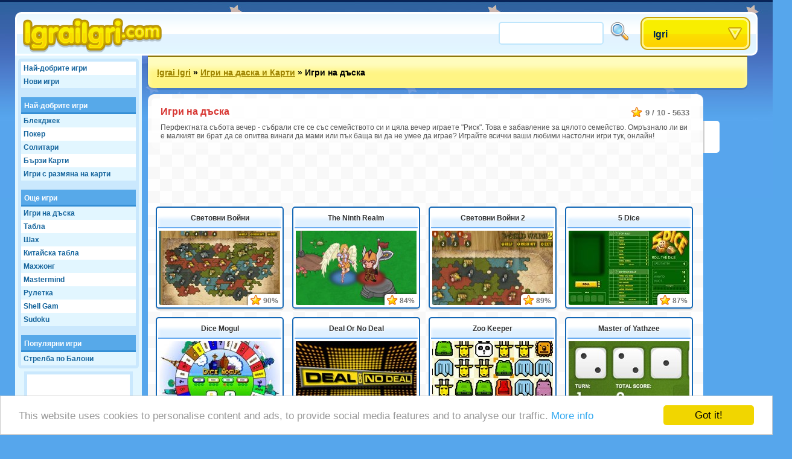

--- FILE ---
content_type: text/html;charset=utf-8
request_url: https://www.igraiigri.com/igrai-igri/%D0%98%D0%B3%D1%80%D0%B8+%D0%BD%D0%B0+%D0%B4%D1%8A%D1%81%D0%BA%D0%B0
body_size: 34343
content:
<!DOCTYPE html>
<html xmlns="http://www.w3.org/1999/xhtml">
<head>
	<title>Игри на дъска - Igri - Igraiigri.com</title>
	
	<meta http-equiv="Content-Type" content="text/html; charset=utf-8" />
	<meta http-equiv="Content-Language" content="bg" />
	
	<link rel="alternate" hreflang="de" href="http://www.roundgames.de/online-games/Brettspiele" />
<link rel="alternate" hreflang="fr" href="http://www.jeux-blog.fr/jouer/Jeux+de+plateforme" />
<link rel="alternate" hreflang="nl" href="http://www.spellengrot.nl/spellen-spelen/Bord+Spellen" />
<link rel="alternate" hreflang="en" href="http://www.roundgames.com/onlinegame/Board+Games" />
<link rel="alternate" hreflang="sv" href="http://www.coolaspel.se/gratis-spel/Br%C3%A4dspel" />
<link rel="alternate" hreflang="pl" href="http://www.flashowegry.pl/gry-online/Gry+Planszowe" />
<link rel="alternate" hreflang="es" href="http://www.juegator.com/juegos-gratis/Juegos+de+Tablero" />
<link rel="alternate" hreflang="ro" href="http://www.jucati.ro/jucati/Jocuri+De+Mas%C4%83" />
<link rel="alternate" hreflang="tr" href="http://www.benoynarim.com/oyun-oyunlar/Masa+Oyunlari" />
<link rel="alternate" hreflang="pt" href="http://www.maniadejogos.com/jogos-online/Jogos+de+Sal%C3%A3o" />
<link rel="alternate" hreflang="id" href="http://www.permainanonline.com/games/Board+Games" />
	
	<meta name="description" content="Забавлявай се с няколко яки стратегически игри на дъска!" />	
			
	<link rel="image_src" href="http://www.igraiigri.com/screenshots/90_6936.jpg" />	
			<meta property="og:site_name" content="Igrai Igri" />
		<meta property="og:title" content="Игри на дъска" />
		<meta property="og:type" content="game" />
		<meta property="og:url" content="http://www.igraiigri.com/igrai-igri/%D0%98%D0%B3%D1%80%D0%B8+%D0%BD%D0%B0+%D0%B4%D1%8A%D1%81%D0%BA%D0%B0" />
		<meta property="og:image" content="http://www.igraiigri.com/screenshots/90_6936.jpg" />		<meta property="og:description" content="Забавлявай се с няколко яки стратегически игри на дъска!" />		<meta property="fb:admins" content="520971108" />
		<meta property="fb:app_id" content="130678773638421" />
		
		
	<link rel="stylesheet" href="/css/style.css" type="text/css" />
	<link rel="stylesheet" media="only screen and (min-width: 1260px)" href="/css/big.css" />
	
		
		
	<link rel="shortcut icon" type="image/x-icon" href="/favicon.ico" />

	<script src="//ajax.googleapis.com/ajax/libs/jquery/1.8.3/jquery.min.js"></script>
	<script type="text/javascript" src="/js/overall.js"></script>
	
		<script type="text/javascript">
		var _gaq = _gaq || [];
		_gaq.push(
		['_setAccount', 'UA-3470101-8'],
		['_trackPageview'],
		['b._setAccount', 'UA-230365-8'],
		['b._trackPageview']
		);
		(function() {
			var ga = document.createElement('script'); ga.type = 'text/javascript'; ga.async = true;
			ga.src = ('https:' == document.location.protocol ? 'https://ssl' : 'http://www') + '.google-analytics.com/ga.js';
			var s = document.getElementsByTagName('script')[0]; s.parentNode.insertBefore(ga, s);
		})();
	</script>
	
	<script type='text/javascript'>
		var googletag = googletag || {};
		googletag.cmd = googletag.cmd || [];
		(function() {
		var gads = document.createElement('script');
		gads.async = true;
		gads.type = 'text/javascript';
		var useSSL = 'https:' == document.location.protocol;
		gads.src = (useSSL ? 'https:' : 'http:') + 
		'//www.googletagservices.com/tag/js/gpt.js';
		var node = document.getElementsByTagName('script')[0];
		node.parentNode.insertBefore(gads, node);
		})();
		</script>
		
		<script type='text/javascript'>
		googletag.cmd.push(function() {
					googletag.defineSlot('/20284931/RG_CAT_160X600', [160, 600], 'div-gpt-ad-1369840147428-0').addService(googletag.pubads());
			googletag.defineSlot('/20284931/RG_CAT_1X1', [1, 1], 'div-gpt-ad-1369840147428-1').addService(googletag.pubads());
			googletag.defineSlot('/20284931/RG_CAT_728X90', [728, 90], 'div-gpt-ad-1369840147428-2').addService(googletag.pubads());
				googletag.pubads().enableSingleRequest();
				googletag.enableServices();
		});
	</script>
	<!-- Begin Cookie Consent plugin by Silktide - http://silktide.com/cookieconsent -->
	<script type="text/javascript">
	    window.cookieconsent_options = {"message":"This website uses cookies to personalise content and ads, to provide social media features and to analyse our traffic.","dismiss":"Got it!","learnMore":"More info","link":"https://www.google.com/intl/en/policies/privacy/partners/","theme":"light-bottom"};
	</script>

	<script type="text/javascript" src="//cdnjs.cloudflare.com/ajax/libs/cookieconsent2/1.0.10/cookieconsent.min.js"></script>
	<!-- End Cookie Consent plugin -->

</head>
<body id="group" class="light">

<div id="fb-root"></div>
<script type="text/javascript">
	window.fbAsyncInit = function() {
		FB.init({
			appId: "130678773638421", status: true, cookie: true,
			xfbml: true
		});
	};
	(function() {
		var e = document.createElement('script'); e.async = true;
		e.src = document.location.protocol + '//connect.facebook.net/en_US/all.js';
		document.getElementById('fb-root').appendChild(e);
	}());
</script>

<div id="tooltip"></div>
<div id="container">
	<div id="header">
		<a href="/" id="logo"><img src="/images/logos/igraiigri.png" alt="Igrai Igri" /></a>

		<div id="placeholder">
			<div id="search">
				<form action="/search/" method="get">
					<input type="text" id="searchTerm" name="term">
					<input type="image" id="searchButton" src="/images/search.png" width="32" height="32" border="0" ALT="Търси!">
				</form>
			</div>
			<div id="dropdown">
				<ul><li><a class="masterDropdown" href="/">Igri</a>
					<ul><li><a href="/igrai/%D0%90%D0%B4%D0%B2%D0%B5%D0%BD%D1%87%D1%8A%D1%80+%D0%98%D0%B3%D1%80%D0%B8">Адвенчър Игри</a></li><li><a href="/igrai/%D0%9B%D0%B5%D1%82%D1%8F%D1%89%D0%B8+%D0%B8%D0%B3%D1%80%D0%B8">Летящи игри</a></li><li><a href="/igrai/%D0%97%D0%B0%D0%B1%D0%B0%D0%B2%D0%BD%D0%B8+%D0%B8%D0%B3%D1%80%D0%B8">Забавни Игри</a></li><li><a href="/igrai/%D0%98%D0%B3%D1%80%D0%B8+%D0%B2+%D0%BC%D1%83%D0%BB%D1%82%D0%B8%D0%BF%D0%BB%D0%B5%D0%B0%D1%80">Игри в мултиплеар</a></li><li><a href="/igrai/%D0%9B%D0%BE%D0%B3%D0%B8%D1%87%D0%B5%D1%81%D0%BA%D0%B8+%D0%B8%D0%B3%D1%80%D0%B8">Логически Игри</a></li><li><a href="/igrai/%D0%A1%D1%8A%D1%81%D1%82%D0%B5%D0%B7%D0%B0%D1%82%D0%B5%D0%BB%D0%BD%D0%B8+%D0%B8%D0%B3%D1%80%D0%B8">Състезателни Игри</a></li><li><a href="/igrai/%D0%A2%D1%80%D1%83%D0%B4%D0%BD%D0%B8+%D0%B8%D0%B3%D1%80%D0%B8">Трудни Игри</a></li><li><a href="/igrai/%D0%A1%D0%BF%D0%BE%D1%80%D1%82%D0%BD%D0%B8+%D0%B8%D0%B3%D1%80%D0%B8">Спортни Игри</a></li><li><a href="/igrai/%D0%9F%D0%BB%D0%B0%D1%82%D1%84%D0%BE%D1%80%D0%BC%D0%B5%D0%BD%D0%B8+%D0%B8%D0%B3%D1%80%D0%B8">Платформени Игри</a></li><li><a href="/igrai/%D0%9C%D0%BE%D0%BC%D0%B8%D1%87%D0%B5%D1%88%D0%BA%D0%B8+%D0%B8%D0%B3%D1%80%D0%B8">Момичешки Игри</a></li><li><a href="/igrai/%D0%A2%D0%B5%D0%BB%D0%B5%D0%B2%D0%B8%D0%B7%D0%B8%D1%8F+%26+%D0%A4%D0%B8%D0%BB%D0%BC%D0%B8">Телевизия & Филми</a></li><li><a href="/igrai/+%D0%98%D0%B3%D1%80%D0%B8+%D0%BD%D0%B0+%D0%B4%D0%B0%D1%81%D0%BA%D0%B0+%D0%B8+%D0%9A%D0%B0%D1%80%D1%82%D0%B8"> Игри на даска и Карти</a></li><li><a href="/igrai/%D0%95%D0%BA%D1%88%D1%8A%D0%BD+%D0%98%D0%B3%D1%80%D0%B8">Екшън Игри</a></li><li><a href="/igrai/%D0%94%D0%B5%D1%82%D1%81%D0%BA%D0%B8+%D0%B8%D0%B3%D1%80%D0%B8">Детски Игри</a></li><li><a href="/igrai/Online+%D0%98%D0%B3%D1%80%D0%B8">Online Игри</a></li><li><a href="/igrai/%D0%9A%D0%BB%D0%B0%D1%81%D0%B8%D1%87%D0%B5%D1%81%D0%BA%D0%B8+%D0%B8%D0%B3%D1%80%D0%B8">Класически игри</a></li><li><a href="/igrai/%D0%A1%D0%B8%D0%BC%D1%83%D0%BB%D0%B0%D1%86%D0%B8%D0%B8">Симулации</a></li></ul>
					
				</li></ul>
			</div>
		</div>
	</div>
	
	<div id="wrapper">
		<div id="side">
		
			<ul class="sideLinks">
			<li class="light"><a href="/?p=top" class="">Най-добрите игри</a></li><li><a href="/?p=new" class="underline">Нови игри</a></li><li class="light"><span class="spanParent">Най-добрите игри</span></li><li><a href="/igrai-igri/%D0%91%D0%BB%D0%B5%D0%BA%D0%B4%D0%B6%D0%B5%D0%BA" class="child" data-screenshot="7298">Блекджек</a></li><li class="light"><a href="/igrai-igri/%D0%9F%D0%BE%D0%BA%D0%B5%D1%80" class="child" data-screenshot="2654">Покер</a></li><li><a href="/igrai-igri/%D0%A1%D0%BE%D0%BB%D0%B8%D1%82%D0%B0%D1%80%D0%B8" class="child" data-screenshot="5823">Солитари</a></li><li class="light"><a href="/igrai-igri/%D0%91%D1%8A%D1%80%D0%B7%D0%B8+%D0%9A%D0%B0%D1%80%D1%82%D0%B8" class="child" data-screenshot="3785">Бързи Карти</a></li><li><a href="/igrai-igri/%D0%98%D0%B3%D1%80%D0%B8+%D1%81+%D1%80%D0%B0%D0%B7%D0%BC%D1%8F%D0%BD%D0%B0+%D0%BD%D0%B0+%D0%BA%D0%B0%D1%80%D1%82%D0%B8" class="lastChild" data-screenshot="3715">Игри с размяна на карти</a></li><li class="light"><span class="spanParent">Още игри</span></li><li><a href="/igrai-igri/%D0%98%D0%B3%D1%80%D0%B8+%D0%BD%D0%B0+%D0%B4%D1%8A%D1%81%D0%BA%D0%B0" class="child" data-screenshot="6936">Игри на дъска</a></li><li class="light"><a href="/igrai-igri/%D0%A2%D0%B0%D0%B1%D0%BB%D0%B0" class="child" data-screenshot="2499">Табла</a></li><li><a href="/igrai-igri/%D0%A8%D0%B0%D1%85" class="child" data-screenshot="2506">Шах</a></li><li class="light"><a href="/igrai-igri/%D0%9A%D0%B8%D1%82%D0%B0%D0%B9%D1%81%D0%BA%D0%B0+%D1%82%D0%B0%D0%B1%D0%BB%D0%B0" class="child" data-screenshot="2498">Китайска табла</a></li><li><a href="/igrai-igri/%D0%9C%D0%B0%D1%85%D0%B6%D0%BE%D0%BD%D0%B3" class="child" data-screenshot="2060">Махжонг</a></li><li class="light"><a href="/igrai-igri/Mastermind" class="child" data-screenshot="4457">Mastermind</a></li><li><a href="/igrai-igri/%D0%A0%D1%83%D0%BB%D0%B5%D1%82%D0%BA%D0%B0" class="child" data-screenshot="5179">Рулетка</a></li><li class="light"><a href="/igrai-igri/Shell+Gam" class="child" data-screenshot="5291">Shell Gam</a></li><li><a href="/igrai-igri/Sudoku" class="lastChild" data-screenshot="7970">Sudoku</a></li><li class="light"><span class="spanParent">Популярни игри</span></li><li><a href="/igrai-igri/%D0%A1%D1%82%D1%80%D0%B5%D0%BB%D0%B1%D0%B0+%D0%BF%D0%BE+%D0%91%D0%B0%D0%BB%D0%BE%D0%BD%D0%B8" class="" data-screenshot="2099">Стрелба по Балони</a></li></ul><div id="sideBanner"><div id="div-gpt-ad-1369840147428-0" style="width:160px; height:600px;"><script type="text/javascript"> googletag.cmd.push(function() { googletag.display("div-gpt-ad-1369840147428-0"); }); </script></div></div><ul class="sideLinks"><li class="light"><a href="/igrai-igri/%D0%9F%D1%80%D0%B5%D0%BE%D0%B1%D0%BB%D0%B8%D1%87%D0%B0%D0%BD%D0%B5" class="" data-screenshot="6324">Преобличане</a></li><li><a href="/igrai-igri/%D0%9C%D0%B0%D1%85%D0%B6%D0%BE%D0%BD%D0%B3" class="" data-screenshot="2060">Махжонг</a></li><li class="light"><a href="/igrai-igri/%D0%A1%D1%83%D0%BF%D0%B5%D1%80+%D0%9C%D0%B0%D1%80%D0%B8%D0%BE" class="" data-screenshot="10081">Супер Марио</a></li><li><a href="/igrai-igri/%D0%A1%D0%B5%D1%80%D0%B2%D0%B8%D1%80%D0%B0%D0%BD%D0%B5+%D0%B2+%D1%80%D0%B5%D1%81%D1%82%D0%BE%D1%80%D0%B0%D0%BD%D1%82" class="" data-screenshot="2182">Игри с ресторант</a></li><li class="light"><a href="/igrai-igri/%D0%9E%D0%BF%D1%80%D0%B0%D0%B2%D0%BB%D1%8F%D0%B2%D0%B0%D0%B9+%D0%A4%D0%B5%D1%80%D0%BC%D0%B0" class="" data-screenshot="5780">Управлявай Ферма</a></li><li><a href="/igrai-igri/%D0%A1%D0%BE%D0%BB%D0%B8%D1%82%D0%B0%D1%80%D0%B8" class="" data-screenshot="5823">Солитари</a></li>			</ul>
			
						
		</div>

		<div id="location"><a href="/">Igrai Igri</a> &raquo; <a href="/igrai/+%D0%98%D0%B3%D1%80%D0%B8+%D0%BD%D0%B0+%D0%B4%D0%B0%D1%81%D0%BA%D0%B0+%D0%B8+%D0%9A%D0%B0%D1%80%D1%82%D0%B8"> Игри на даска и Карти</a> &raquo; <span>Игри на дъска</span>			<div id="addthis">
				<div class="addthis_toolbox addthis_default_style addthis_32x32_style">
					<a class="addthis_button_preferred_1"></a>
					<a class="addthis_button_preferred_2"></a>
					<a class="addthis_button_preferred_3"></a>
					<a class="addthis_button_preferred_4"></a>
					<a class="addthis_button_compact"></a>
					<a class="addthis_counter addthis_bubble_style"></a>
				</div>
				<script type="text/javascript">var addthis_config = {"data_track_addressbar":false, "data_track_clickback":true,services_exclude: 'print'};</script>
				<script type="text/javascript" src="https://s7.addthis.com/js/250/addthis_widget.js#async=1&pubid=ra-51a3f1e74c71e307"></script>
			</div>
			</div><div id="content"><div id="groupThumbnails"><div class="description" itemscope itemtype="http://data-vocabulary.org/Review-aggregate"><meta itemprop="photo" content="http://www.igraiigri.com/screenshots/90_6936.jpg" /><span class="rating" itemprop="rating" itemscope itemtype="http://data-vocabulary.org/Rating"><span itemprop="average">9</span> / <span itemprop="best">10</span> - <span itemprop="votes">5633</span></span><h1 itemprop="itemreviewed">Игри на дъска</h1><p itemprop="summary">Перфектната събота вечер - събрали сте се със семейството си и цяла вечер играете "Риск". Това е забавление за цялото семейство. Омръзнало ли ви е малкият ви брат да се опитва винаги да мами или пък баща ви да не умее да играе? Играйте всички ваши любими настолни игри тук, онлайн!</p></div><div style="width: 728px; height: 90px; margin: -5px auto 10px auto;"><div id="div-gpt-ad-1369840147428-2" style="width:728px; height:90px;"><script type="text/javascript"> googletag.cmd.push(function() { googletag.display("div-gpt-ad-1369840147428-2"); }); </script></div></div><div class="bigThumbnail"><a href="/igri/World+Wars" class="title">Световни Войни</a><a href="/igri/World+Wars" class="image"><img src="/screenshots/90_5523.jpg" width="200" height="123" alt="Световни Войни" /></a><div class="rating">90%</div></div><div class="bigThumbnail"><a href="/igri/The+Ninth+Realm" class="title">The Ninth Realm</a><a href="/igri/The+Ninth+Realm" class="image"><img src="/screenshots/90_13222.jpg" width="200" height="123" alt="The Ninth Realm" /></a><div class="rating">84%</div></div><div class="bigThumbnail"><a href="/igri/World+Wars+2" class="title">Световни Войни 2</a><a href="/igri/World+Wars+2" class="image"><img src="/screenshots/90_7712.jpg" width="200" height="123" alt="Световни Войни 2" /></a><div class="rating">89%</div></div><div class="bigThumbnail rollover"><a href="/igri/5+Dice" class="title">5 Dice</a><a href="/igri/5+Dice" class="image"><img src="/thumbs/200x123/7299b.jpg" width="200" height="123" alt="5 Dice" /></a><div class="rating">87%</div></div><div class="bigThumbnail rollover"><a href="/igri/Dice+Mogul" class="title">Dice Mogul</a><a href="/igri/Dice+Mogul" class="image"><img src="/thumbs/200x123/4981b.jpg" width="200" height="123" alt="Dice Mogul" /></a><div class="rating">86%</div></div><div class="bigThumbnail rolloverP"><a href="/igri/Deal+Or+No+Deal" class="title">Deal Or No Deal</a><a href="/igri/Deal+Or+No+Deal" class="image"><img src="/thumbs/200x123/10782p.jpg" width="200" height="123" alt="Deal Or No Deal" /></a><div class="rating">86%</div></div><div class="bigThumbnail"><a href="/igri/Zoo+Keeper" class="title">Zoo Keeper</a><a href="/igri/Zoo+Keeper" class="image"><img src="/screenshots/90_12710.jpg" width="200" height="123" alt="Zoo Keeper" /></a><div class="rating">80%</div></div><div class="bigThumbnail"><a href="/igri/Master+of+Yathzee" class="title">Master of Yathzee</a><a href="/igri/Master+of+Yathzee" class="image"><img src="/screenshots/90_12443.jpg" width="200" height="123" alt="Master of Yathzee" /></a><div class="rating">80%</div></div><div class="bigThumbnail rolloverP"><a href="/igri/Multiplayer+Chess" class="title">Multiplayer Chess</a><a href="/igri/Multiplayer+Chess" class="image"><img src="/thumbs/200x123/5531p.jpg" width="200" height="123" alt="Multiplayer Chess" /></a><div class="rating">85%</div></div><div class="bigThumbnail"><a href="/igri/Token+Hero" class="title">Token Hero</a><a href="/igri/Token+Hero" class="image"><img src="/screenshots/90_13205.jpg" width="200" height="123" alt="Token Hero" /></a><div class="rating">80%</div></div><div class="bigThumbnail rolloverP"><a href="/igri/Dice+Wars" class="title">Война на Зарове</a><a href="/igri/Dice+Wars" class="image"><img src="/thumbs/200x123/3781p.jpg" width="200" height="123" alt="Война на Зарове" /></a><div class="rating">84%</div></div><div class="bigThumbnail"><a href="/igri/Wizard%27s+Lair" class="title">Wizard's Lair</a><a href="/igri/Wizard%27s+Lair" class="image"><img src="/screenshots/90_12765.jpg" width="200" height="123" alt="Wizard's Lair" /></a><div class="rating">79%</div></div><div class="groupBigDescription">Харесвате ли класическите настолни игри? Ние имаме много такива - дама, шах и дори такива, базирани на <a href="/igri/Deal+Or+No+Deal">Deal Or No Deal</a>. Ние имаме и стратегически настолни игри, които Ви позволяват да поемете ролята на генерал и да отбиете врага на всяка цена. Най-доброто в случая е, че няма да Ви се налага да чистите накрая! Всичко, което трябва да направите е да натиснете бутона и да започнете от нулата.</div><div class="bigThumbnail"><a href="/igri/Flash+Ludo" class="title">Флаш Не се Сърди Човече</a><a href="/igri/Flash+Ludo" class="image"><img src="https://www.roundgames.com/images/pixel.png" data-src="/screenshots/90_6936.jpg" width="200" height="123" alt="Флаш Не се Сърди Човече" /></a><div class="rating">84%</div></div><div class="bigThumbnail"><a href="/igri/Master+of+Tripeak" class="title">Master of Tripeak</a><a href="/igri/Master+of+Tripeak" class="image"><img src="https://www.roundgames.com/images/pixel.png" data-src="/screenshots/90_12445.jpg" width="200" height="123" alt="Master of Tripeak" /></a><div class="rating">78%</div></div><div class="bigThumbnail rolloverP"><a href="/igri/Zilch" class="title">Zilch</a><a href="/igri/Zilch" class="image"><img src="https://www.roundgames.com/images/pixel.png" data-src="/thumbs/200x123/7419p.jpg" width="200" height="123" alt="Zilch" /></a><div class="rating">83%</div></div><div class="bigThumbnail"><a href="/igri/Stratego" class="title">Stratego</a><a href="/igri/Stratego" class="image"><img src="https://www.roundgames.com/images/pixel.png" data-src="/screenshots/90_12200.jpg" width="200" height="123" alt="Stratego" /></a><div class="rating">81%</div></div><div class="bigThumbnail"><a href="/igri/Easter+Crazy" class="title">Easter Crazy</a><a href="/igri/Easter+Crazy" class="image"><img src="https://www.roundgames.com/images/pixel.png" data-src="/screenshots/90_12818.jpg" width="200" height="123" alt="Easter Crazy" /></a><div class="rating">78%</div></div><div class="bigThumbnail"><a href="/igri/Happy+Easter+Mahjong" class="title">Happy Easter Mahjong</a><a href="/igri/Happy+Easter+Mahjong" class="image"><img src="https://www.roundgames.com/images/pixel.png" data-src="/screenshots/90_12819.jpg" width="200" height="123" alt="Happy Easter Mahjong" /></a><div class="rating">78%</div></div><div class="bigThumbnail"><a href="/igri/Reef+Raff" class="title">Reef Raff</a><a href="/igri/Reef+Raff" class="image"><img src="https://www.roundgames.com/images/pixel.png" data-src="/screenshots/90_8617.jpg" width="200" height="123" alt="Reef Raff" /></a><div class="rating">82%</div></div><div class="bigThumbnail"><a href="/igri/Dr.+Cofu" class="title">Dr. Cofu</a><a href="/igri/Dr.+Cofu" class="image"><img src="https://www.roundgames.com/images/pixel.png" data-src="/screenshots/90_12854.jpg" width="200" height="123" alt="Dr. Cofu" /></a><div class="rating">72%</div></div><div class="bigThumbnail"><a href="/igri/Pathians" class="title">Pathians</a><a href="/igri/Pathians" class="image"><img src="https://www.roundgames.com/images/pixel.png" data-src="/screenshots/90_9231.jpg" width="200" height="123" alt="Pathians" /></a><div class="rating">80%</div></div><div class="bigThumbnail"><a href="/igri/Flash+Chess+3" class="title">Флаш Шах 3</a><a href="/igri/Flash+Chess+3" class="image"><img src="https://www.roundgames.com/images/pixel.png" data-src="/screenshots/90_6198.jpg" width="200" height="123" alt="Флаш Шах 3" /></a><div class="rating">79%</div></div><div class="bigThumbnail"><a href="/igri/Easy+Chess" class="title">Лесен Шах</a><a href="/igri/Easy+Chess" class="image"><img src="https://www.roundgames.com/images/pixel.png" data-src="/screenshots/90_2501.jpg" width="200" height="123" alt="Лесен Шах" /></a><div class="rating">79%</div></div><div class="bigThumbnail"><a href="/igri/3d+Chess" class="title">3Д Шах</a><a href="/igri/3d+Chess" class="image"><img src="https://www.roundgames.com/images/pixel.png" data-src="/screenshots/90_2502.jpg" width="200" height="123" alt="3Д Шах" /></a><div class="rating">79%</div></div><div class="groupBigDescription">Ние дори имаме и настолни игри за много участници. Ако пък предпочитате да играете срещу компютър, можете да го правите също. Една от по-популярните настолни игри в нашата колекция е  <a href="/igri/World+Wars+2">Световни Войни 2</a>, която Ви позволява да избирате армията си, план-карта на битките и дори броя на играчите в битките. След това, воювайте! Към тази обикновена война можете да се пристрастите. Две други популярни заглавия в секцията на нашите флаш настолни игри са  <a href="/igri/World+Wars">Световни Войни</a> и <a href="/igri/Dice+Mogul">Dice Mogul</a>. И двете ще Ви предложат часове на забавление - без начение възрастта Ви. Ако се огледате наоколо, Вие ще видите, че ние имаме и доста други различни видове игри, за всички типове геймъри. В някои от игрите, дори можете да видите името си написано на стената на славата, ако сте достатъчно добър.</div><div class="bigThumbnail"><a href="/igri/Bird+Bite" class="title">Bird Bite</a><a href="/igri/Bird+Bite" class="image"><img src="https://www.roundgames.com/images/pixel.png" data-src="/screenshots/90_12661.jpg" width="200" height="123" alt="Bird Bite" /></a><div class="rating">74%</div></div><div class="bigThumbnail"><a href="/igri/Battleship+Torpedo" class="title">Battleship Torpedo</a><a href="/igri/Battleship+Torpedo" class="image"><img src="https://www.roundgames.com/images/pixel.png" data-src="/screenshots/90_6937.jpg" width="200" height="123" alt="Battleship Torpedo" /></a><div class="rating">79%</div></div><div class="bigThumbnail"><a href="/igri/Master+of+Double+Take" class="title">Master of Double Take</a><a href="/igri/Master+of+Double+Take" class="image"><img src="https://www.roundgames.com/images/pixel.png" data-src="/screenshots/90_9250.jpg" width="200" height="123" alt="Master of Double Take" /></a><div class="rating">78%</div></div><div class="bigThumbnail rolloverP"><a href="/igri/Shuffle" class="title">Shuffle</a><a href="/igri/Shuffle" class="image"><img src="https://www.roundgames.com/images/pixel.png" data-src="/thumbs/200x123/3790p.jpg" width="200" height="123" alt="Shuffle" /></a><div class="rating">78%</div></div><div class="bigThumbnail"><a href="/igri/Railroad+Builder" class="title">Railroad Builder</a><a href="/igri/Railroad+Builder" class="image"><img src="https://www.roundgames.com/images/pixel.png" data-src="/screenshots/90_12833.jpg" width="200" height="123" alt="Railroad Builder" /></a><div class="rating">73%</div></div><div class="bigThumbnail"><a href="/igri/Robo+Chess" class="title">Робо Шах</a><a href="/igri/Robo+Chess" class="image"><img src="https://www.roundgames.com/images/pixel.png" data-src="/screenshots/90_2505.jpg" width="200" height="123" alt="Робо Шах" /></a><div class="rating">78%</div></div><div class="bigThumbnail"><a href="/igri/Chinese+Checkers" class="title">Китайски Шах</a><a href="/igri/Chinese+Checkers" class="image"><img src="https://www.roundgames.com/images/pixel.png" data-src="/screenshots/90_2498.jpg" width="200" height="123" alt="Китайски Шах" /></a><div class="rating">77%</div></div><div class="bigThumbnail"><a href="/igri/Smiley+Chess" class="title">Smiley Chess</a><a href="/igri/Smiley+Chess" class="image"><img src="https://www.roundgames.com/images/pixel.png" data-src="/screenshots/90_8896.jpg" width="200" height="123" alt="Smiley Chess" /></a><div class="rating">77%</div></div><div class="bigThumbnail rollover"><a href="/igri/Flash+Chess+2" class="title">Флаш Шах 2</a><a href="/igri/Flash+Chess+2" class="image"><img src="https://www.roundgames.com/images/pixel.png" data-src="/thumbs/200x123/6113b.jpg" width="200" height="123" alt="Флаш Шах 2" /></a><div class="rating">77%</div></div><div class="bigThumbnail"><a href="/igri/Chopsticks" class="title">Chopsticks</a><a href="/igri/Chopsticks" class="image"><img src="https://www.roundgames.com/images/pixel.png" data-src="/screenshots/90_6938.jpg" width="200" height="123" alt="Chopsticks" /></a><div class="rating">77%</div></div><div class="bigThumbnail"><a href="/igri/Master+of+Higher+Lower" class="title">Master of Higher Lower</a><a href="/igri/Master+of+Higher+Lower" class="image"><img src="https://www.roundgames.com/images/pixel.png" data-src="/screenshots/90_12442.jpg" width="200" height="123" alt="Master of Higher Lower" /></a><div class="rating">72%</div></div><div class="bigThumbnail"><a href="/igri/Big+Diamond" class="title">Big Diamond</a><a href="/igri/Big+Diamond" class="image"><img src="https://www.roundgames.com/images/pixel.png" data-src="/screenshots/90_5001.jpg" width="200" height="123" alt="Big Diamond" /></a><div class="rating">77%</div></div><div class="bigThumbnail"><a href="/igri/Chinese+Chess" class="title">Китайски Шах</a><a href="/igri/Chinese+Chess" class="image"><img src="https://www.roundgames.com/images/pixel.png" data-src="/screenshots/90_2504.jpg" width="200" height="123" alt="Китайски Шах" /></a><div class="rating">77%</div></div><div class="bigThumbnail"><a href="/igri/Jamaica+Domino" class="title">Jamaica Domino</a><a href="/igri/Jamaica+Domino" class="image"><img src="https://www.roundgames.com/images/pixel.png" data-src="/screenshots/90_6920.jpg" width="200" height="123" alt="Jamaica Domino" /></a><div class="rating">77%</div></div><div class="bigThumbnail"><a href="/igri/Diam" class="title">Diam</a><a href="/igri/Diam" class="image"><img src="https://www.roundgames.com/images/pixel.png" data-src="/screenshots/90_6098.jpg" width="200" height="123" alt="Diam" /></a><div class="rating">76%</div></div><div class="bigThumbnail"><a href="/igri/Crazy+Chess" class="title">Луд Шах</a><a href="/igri/Crazy+Chess" class="image"><img src="https://www.roundgames.com/images/pixel.png" data-src="/screenshots/90_2503.jpg" width="200" height="123" alt="Луд Шах" /></a><div class="rating">76%</div></div><div class="bigThumbnail"><a href="/igri/The+Domino+Knight" class="title">The Domino Knight</a><a href="/igri/The+Domino+Knight" class="image"><img src="https://www.roundgames.com/images/pixel.png" data-src="/screenshots/90_6939.jpg" width="200" height="123" alt="The Domino Knight" /></a><div class="rating">76%</div></div><div class="bigThumbnail"><a href="/igri/Pathologic" class="title">Pathologic</a><a href="/igri/Pathologic" class="image"><img src="https://www.roundgames.com/images/pixel.png" data-src="/screenshots/90_12470.jpg" width="200" height="123" alt="Pathologic" /></a><div class="rating">71%</div></div><div class="bigThumbnail"><a href="/igri/Backgammon" class="title">Backgammon</a><a href="/igri/Backgammon" class="image"><img src="https://www.roundgames.com/images/pixel.png" data-src="/screenshots/90_5099.jpg" width="200" height="123" alt="Backgammon" /></a><div class="rating">76%</div></div><div class="bigThumbnail"><a href="/igri/Colonize+Me" class="title">Colonize Me</a><a href="/igri/Colonize+Me" class="image"><img src="https://www.roundgames.com/images/pixel.png" data-src="/screenshots/90_10792.jpg" width="200" height="123" alt="Colonize Me" /></a><div class="rating">76%</div></div><div class="bigThumbnail"><a href="/igri/Go+Bang" class="title">Go Bang</a><a href="/igri/Go+Bang" class="image"><img src="https://www.roundgames.com/images/pixel.png" data-src="/screenshots/90_5569.jpg" width="200" height="123" alt="Go Bang" /></a><div class="rating">74%</div></div><div class="bigThumbnail"><a href="/igri/Easter+Flip" class="title">Easter Flip</a><a href="/igri/Easter+Flip" class="image"><img src="https://www.roundgames.com/images/pixel.png" data-src="/screenshots/90_12809.jpg" width="200" height="123" alt="Easter Flip" /></a><div class="rating">68%</div></div><div class="bigThumbnail"><a href="/igri/Flash+Chess" class="title">Флаш Шах</a><a href="/igri/Flash+Chess" class="image"><img src="https://www.roundgames.com/images/pixel.png" data-src="/screenshots/90_2506.jpg" width="200" height="123" alt="Флаш Шах" /></a><div class="rating">73%</div></div><div class="bigThumbnail"><a href="/igri/Match+Tree" class="title">Match Tree</a><a href="/igri/Match+Tree" class="image"><img src="https://www.roundgames.com/images/pixel.png" data-src="/screenshots/90_12850.jpg" width="200" height="123" alt="Match Tree" /></a><div class="rating">66%</div></div></div><div id="groupSocial">
    <div style="padding-bottom: 5px;">
        <div class="fb-like" data-layout="box_count" data-width="78" data-show-faces="false" href="http://www.igraiigri.com/igrai-igri/%D0%98%D0%B3%D1%80%D0%B8+%D0%BD%D0%B0+%D0%B4%D1%8A%D1%81%D0%BA%D0%B0"></div>
    </div>
    <div style="padding-bottom: 5px;">
        <g:plusone size="tall" href="http://www.igraiigri.com"></g:plusone>
    </div>
    <div>
        <g:plusone size="tall" href="http://www.igraiigri.com/igrai-igri/%D0%98%D0%B3%D1%80%D0%B8+%D0%BD%D0%B0+%D0%B4%D1%8A%D1%81%D0%BA%D0%B0"></g:plusone>
    </div>
</div>
</div>				
		<div style="clear: both;"></div>
	</div>
	<div id="footer">
		&copy; 2007 - 2026 <a href="/">Igrai Igri</a>		
		<div id="featuredGames">
		<a href="/igri/Goodgame+Empire"><img src="https://www.roundgames.com/images/pixel.png" data-src="/screenshots/90_11989.jpg" width="200" height="123" alt="Goodgame Empire" /></a><a href="/igri/Goodgame+Big+Farm"><img src="https://www.roundgames.com/images/pixel.png" data-src="/screenshots/90_12153.jpg" width="200" height="123" alt="Goodgame Big Farm" /></a><a href="/igri/Family+Barn"><img src="https://www.roundgames.com/images/pixel.png" data-src="/screenshots/90_12039.jpg" width="200" height="123" alt="Family Barn" /></a><a href="/igri/Galaxy+Life"><img src="https://www.roundgames.com/images/pixel.png" data-src="/screenshots/90_12218.jpg" width="200" height="123" alt="Galaxy Life" /></a><a href="/igri/Pet+Party" class="lastFeatured"><img src="https://www.roundgames.com/images/pixel.png" data-src="/screenshots/90_12154.jpg" width="200" height="123" alt="Pet Party" /></a>		<div style="clear: both;"></div>
		</div>
		
					<div id="countries">
				<a href="http://www.roundgames.de/online-games/Brettspiele" class="deF">Deutsch</a>
<a href="http://www.jeux-blog.fr/jouer/Jeux+de+plateforme" class="frF">Français</a>
<a href="http://www.spellengrot.nl/spellen-spelen/Bord+Spellen" class="nlF">Nederlands</a>
<a href="http://www.roundgames.com/onlinegame/Board+Games" class="enF">English</a>
<a href="http://www.coolaspel.se/gratis-spel/Br%C3%A4dspel" class="seF">Svensk</a>
<a href="http://www.flashowegry.pl/gry-online/Gry+Planszowe" class="plF">Polski</a>
<a href="http://www.juegator.com/juegos-gratis/Juegos+de+Tablero" class="esF">Español</a>
<a href="http://www.jucati.ro/jucati/Jocuri+De+Mas%C4%83" class="roF">Român</a>
<a href="http://www.benoynarim.com/oyun-oyunlar/Masa+Oyunlari" class="trF">Türk</a>
<a href="http://www.maniadejogos.com/jogos-online/Jogos+de+Sal%C3%A3o" class="brF">Português</a>
<a href="http://www.permainanonline.com/games/Board+Games" class="idF">Indonesia</a>
<a href="http://www.igrajonline.com/igraj/Drustvene+igre" class="srF">Serbian</a>
				<div style="clear: both"></div>
			</div>
			</div>
</div>

<script type="text/javascript">
	/* (function(w, d) { var a = function() { var a = d.createElement('script'); a.type = 'text/javascript';
	    a.async = 'async'; a.src = '//' + ((w.location.protocol === 'https:') ? 's3.amazonaws.com/cdx-radar/' :
	    'radar.cedexis.com/') + '01-11835-radar10.min.js'; d.body.appendChild(a); };
	    if (w.addEventListener) { w.addEventListener('load', a, false); }
	    else if (w.attachEvent) { w.attachEvent('onload', a); }
	}(window, document)); */
		
	</script>

	<script type="text/javascript">
	  (function() {
	    var po = document.createElement('script'); po.type = 'text/javascript'; po.async = true;
	    po.src = 'https://apis.google.com/js/plusone.js';
	    var s = document.getElementsByTagName('script')[0]; s.parentNode.insertBefore(po, s);
	  })();
	</script>

</body>
</html>


--- FILE ---
content_type: text/html; charset=utf-8
request_url: https://accounts.google.com/o/oauth2/postmessageRelay?parent=https%3A%2F%2Fwww.igraiigri.com&jsh=m%3B%2F_%2Fscs%2Fabc-static%2F_%2Fjs%2Fk%3Dgapi.lb.en.2kN9-TZiXrM.O%2Fd%3D1%2Frs%3DAHpOoo_B4hu0FeWRuWHfxnZ3V0WubwN7Qw%2Fm%3D__features__
body_size: 160
content:
<!DOCTYPE html><html><head><title></title><meta http-equiv="content-type" content="text/html; charset=utf-8"><meta http-equiv="X-UA-Compatible" content="IE=edge"><meta name="viewport" content="width=device-width, initial-scale=1, minimum-scale=1, maximum-scale=1, user-scalable=0"><script src='https://ssl.gstatic.com/accounts/o/2580342461-postmessagerelay.js' nonce="cegqCWxaA023m5lFTA9LGQ"></script></head><body><script type="text/javascript" src="https://apis.google.com/js/rpc:shindig_random.js?onload=init" nonce="cegqCWxaA023m5lFTA9LGQ"></script></body></html>

--- FILE ---
content_type: text/html; charset=utf-8
request_url: https://www.google.com/recaptcha/api2/aframe
body_size: 268
content:
<!DOCTYPE HTML><html><head><meta http-equiv="content-type" content="text/html; charset=UTF-8"></head><body><script nonce="IR_GVxL04vuBAccsKj3amw">/** Anti-fraud and anti-abuse applications only. See google.com/recaptcha */ try{var clients={'sodar':'https://pagead2.googlesyndication.com/pagead/sodar?'};window.addEventListener("message",function(a){try{if(a.source===window.parent){var b=JSON.parse(a.data);var c=clients[b['id']];if(c){var d=document.createElement('img');d.src=c+b['params']+'&rc='+(localStorage.getItem("rc::a")?sessionStorage.getItem("rc::b"):"");window.document.body.appendChild(d);sessionStorage.setItem("rc::e",parseInt(sessionStorage.getItem("rc::e")||0)+1);localStorage.setItem("rc::h",'1769140901695');}}}catch(b){}});window.parent.postMessage("_grecaptcha_ready", "*");}catch(b){}</script></body></html>